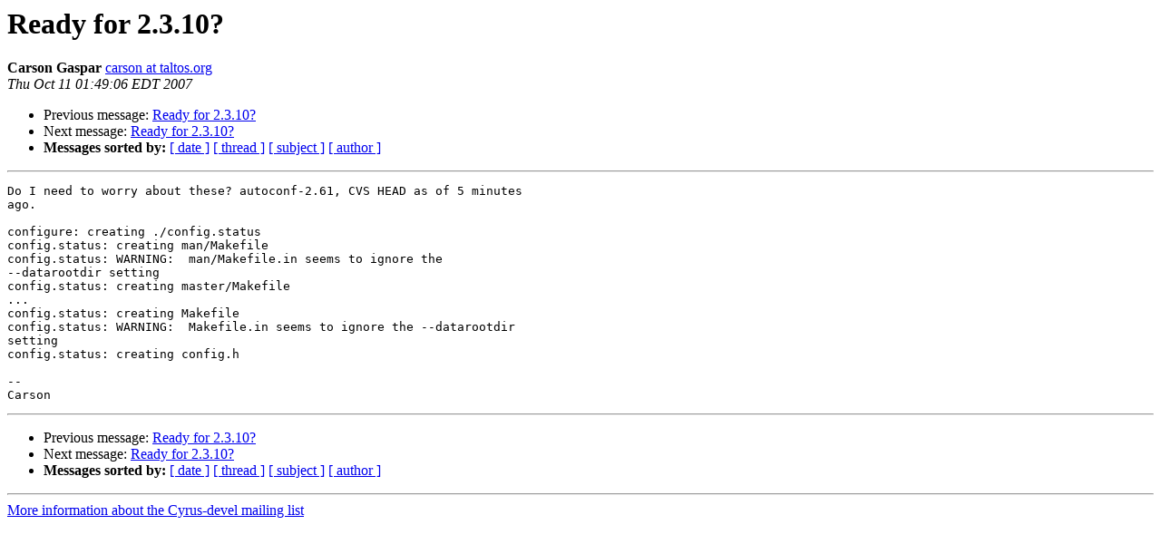

--- FILE ---
content_type: text/html
request_url: https://lists.andrew.cmu.edu/pipermail/cyrus-devel/2007-October/000550.html
body_size: 2477
content:
<!DOCTYPE HTML PUBLIC "-//W3C//DTD HTML 3.2//EN">
<HTML>
 <HEAD>
   <TITLE> Ready for 2.3.10?
   </TITLE>
   <LINK REL="Index" HREF="index.html" >
   <LINK REL="made" HREF="mailto:cyrus-devel%40lists.andrew.cmu.edu?Subject=Ready%20for%202.3.10%3F&In-Reply-To=Pine.LNX.4.64.0710091627540.18162%40hermes-2.csi.cam.ac.uk">
   <META NAME="robots" CONTENT="index,nofollow">
   <META http-equiv="Content-Type" content="text/html; charset=us-ascii">
   <LINK REL="Previous"  HREF="000547.html">
   <LINK REL="Next"  HREF="000561.html">
 </HEAD>
 <BODY BGCOLOR="#ffffff">
   <H1>Ready for 2.3.10?</H1>
    <B>Carson Gaspar</B> 
    <A HREF="mailto:cyrus-devel%40lists.andrew.cmu.edu?Subject=Ready%20for%202.3.10%3F&In-Reply-To=Pine.LNX.4.64.0710091627540.18162%40hermes-2.csi.cam.ac.uk"
       TITLE="Ready for 2.3.10?">carson at taltos.org
       </A><BR>
    <I>Thu Oct 11 01:49:06 EDT 2007</I>
    <P><UL>
        <LI>Previous message: <A HREF="000547.html">Ready for 2.3.10?
</A></li>
        <LI>Next message: <A HREF="000561.html">Ready for 2.3.10?
</A></li>
         <LI> <B>Messages sorted by:</B> 
              <a href="date.html#550">[ date ]</a>
              <a href="thread.html#550">[ thread ]</a>
              <a href="subject.html#550">[ subject ]</a>
              <a href="author.html#550">[ author ]</a>
         </LI>
       </UL>
    <HR>  
<!--beginarticle-->
<PRE>Do I need to worry about these? autoconf-2.61, CVS HEAD as of 5 minutes 
ago.

configure: creating ./config.status
config.status: creating man/Makefile
config.status: WARNING:  man/Makefile.in seems to ignore the 
--datarootdir setting
config.status: creating master/Makefile
...
config.status: creating Makefile
config.status: WARNING:  Makefile.in seems to ignore the --datarootdir 
setting
config.status: creating config.h

-- 
Carson
</PRE>










<!--endarticle-->
    <HR>
    <P><UL>
        <!--threads-->
	<LI>Previous message: <A HREF="000547.html">Ready for 2.3.10?
</A></li>
	<LI>Next message: <A HREF="000561.html">Ready for 2.3.10?
</A></li>
         <LI> <B>Messages sorted by:</B> 
              <a href="date.html#550">[ date ]</a>
              <a href="thread.html#550">[ thread ]</a>
              <a href="subject.html#550">[ subject ]</a>
              <a href="author.html#550">[ author ]</a>
         </LI>
       </UL>

<hr>
<a href="https://lists.andrew.cmu.edu/mailman/listinfo/cyrus-devel">More information about the Cyrus-devel
mailing list</a><br>
</body></html>
